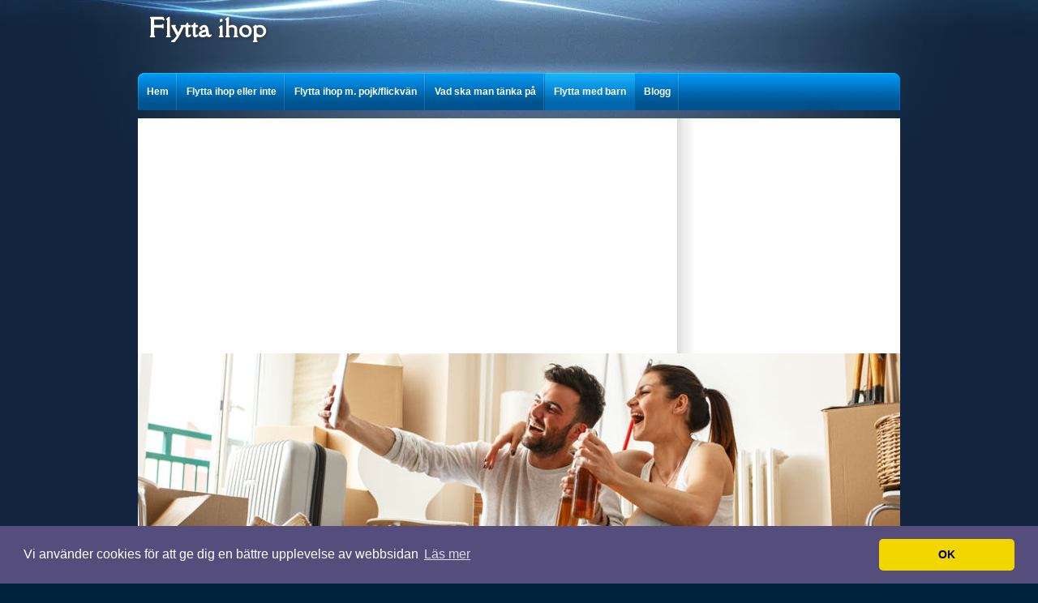

--- FILE ---
content_type: text/html; charset=utf-8
request_url: https://www.flyttaihop.com/flytta-med-barn
body_size: 6161
content:

<!doctype html>
<html>
<head>
<title>Flytta med barn – låt dem vara med och bestämma | Flytta ihop</title>
<link href='https://fonts.googleapis.com/css?family=Della+Respira' rel='stylesheet' type='text/css'>

<style>html{color:#1D2226;}body{line-height:1.5em;background:url(https://staticjw.com/n/templates/Intrepidity/images/back-body.jpg) repeat-x scroll 0 0 #00223C;color:#3D3D3D;font:15px Arial,Helvetica,sans-serif;margin:0;}img{display:block;border:none;}.clear{clear:both;}h1,h2,h3,h4,p{margin:0;}.r-content-page hr{margin:30px;border:1px solid #E2E2E2F;}#r-wrapper{background:url(https://staticjw.com/n/templates/Intrepidity/images/back-bg.jpg) no-repeat scroll center top transparent;display:table;width:100%;}#r-wrapper #r-content{margin-left:auto;margin-right:auto;max-width:940px;width:100%}#r-logo{margin:0 0 0 13px;overflow:hidden;}#r-logo .r-title h1{margin:5px 0;font-size:30px;font-weight:bold;line-height:2em;font-family:'Della Respira',serif;}#r-logo .r-title h1 a{color:#fff;text-decoration:none;text-shadow:1px 1px 3px #333;}#r-logo .r-description h4{font-size:16px;font-weight:normal;line-height:1.5em;margin:0 0 25px 56px;color:#DEF0FC;}#header-img{border:none;float:left;}#header-img img{border:none;float:left}#nav{background:url(https://images.staticjw.com/bro/6967/back-globalnav3.png) no-repeat scroll 0 0 transparent;height:46px;width:100%;max-width:940px;z-index:9999;list-style:none outside none;padding:0;margin:0;text-align:center;}#nav li{background:url(https://staticjw.com/n/templates/Intrepidity/images/navi-divider.gif) no-repeat scroll right center transparent;*display:inline;float:left;display:inline-block;}#nav li a{color:#fff;font-family:Arial,Helvetica,sans-serif;font-size:12px;font-weight:bold;text-decoration:none;display:block;padding:16px 11px;}li#active a{color:#fff !important;background:url(https://staticjw.com/n/templates/Intrepidity/images/navhov.png) repeat-x scroll 0 0 transparent;text-decoration:none;border-radius:2px 0 0 0;display:block;padding:16px 11px;}#nav a:hover{color:#fff !important;background:url(https://staticjw.com/n/templates/Intrepidity/images/navhov.png) repeat-x scroll 0 0 transparent;display:block;text-decoration:none;padding:16px 11px;}#r-content-as{font-size:16px;line-height:25px;background:url(https://staticjw.com/n/templates/Intrepidity/images/back-container2.gif) repeat-y scroll 0 0 #fff;padding:0 0 10px;width:100%;max-width:940px;clear:both;}#content-lr{background:url(https://staticjw.com/n/templates/Intrepidity/images/back-container-shoulder2.jpg) no-repeat scroll 0 0 transparent;}#r-content-as .r-article{padding:6px 0 12px 30px;float:left;width:63%}#r-content-as .r-sidebar{float:right;padding-left:15px;width:28%;}.r-article .r-title-page h1,.r-article h2{line-height:25px;font-size:18px;height:auto !important;margin:6px 0 0;padding:5px 80px 5px 0;}.r-content-page a:link{color:#005085;font-weight:normal;text-decoration:underline;}.r-content-page a:hover{text-decoration:none;}.r-content-page a:visited{color:#78A4CB;}.r-title-page h1{;padding-bottom:0;margin-bottom:7px;margin-top:25px;}.r-article h2,.r-article h3{margin-bottom:7px;margin-top:25px;}.r-article .r-content-page li{line-height:21px;list-style:disc outside none;margin-bottom:7px;padding-left:2px;}.r-article .r-content-page ul{margin-top:0px;padding-left:18px;}.r-article .r-content-page blockquote{border-left:3px solid #E8E8E8;margin:20px 10px;padding-left:8px;font-style:oblique;}.r-article .r-content-page blockquote:before{color:#636161;font-family:Trebuchet MS;font-size:55px;margin-left:-30px;margin-top:12px;position:absolute;text-shadow:1px 1px 0 #fff;margin-bottom:12px;}.r-article .r-content-page img{background-color:#fff;border:1px solid #ccc;box-shadow:0 18px 6px -16px #000;margin:10px 0 5px 0;padding:4px;}img#rss-img{box-shadow:none;border:none!important;}fieldset#contact-form{background-color:#fff;border:2px dashed #02909B;border-radius:2px 2px 2px 2px;box-shadow:1px 1px 4px 0 #ccc inset;font-family:sans-serif;font-size:14px;padding:15px;width:352px;}#contact-form input[type="text"],#contact-form input[type="email"],#contact-form textarea{background-color:#FCFCFC;border:1px solid #B3B3B3;border-radius:2px 2px 2px 2px;box-shadow:1px 1px 4px 0 #ccc inset;padding:5px 6px 5px 5px;width:339px;}#contact-form input[type="text"]:focus,#contact-form input[type="email"]:focus,#contact-form textarea:focus{background-color:#F2F2F2;}#contact-form input[type="text"]:hover,#contact-form input[type="email"]:hover,#contact-form textarea:hover{background-color:#F2F2F2;}#contact-form input[type="submit"]{background:none repeat scroll 0 0 #00223C;border-radius:3px 3px 3px 3px;color:#f5f5f5;box-shadow:0 0 2px 0 #ccc;float:right;font-size:14px;padding:5px 20px;}#contact-form input[type="submit"]:hover{background:none repeat scroll 0 0 #999;color:#000;cursor:pointer;}.r-sidebar-content{background:url(https://staticjw.com/n/templates/Intrepidity/images/sidebar-links-background.png) repeat-y scroll right bottom transparent;list-style:none outside none;padding:0 0 19px;height:auto;}.r-sidebar ul{background:url(https://staticjw.com/n/templates/Intrepidity/images/sidebar-links-bg-bottom.png) no-repeat scroll right bottom transparent;list-style:none outside none;padding-left:19px;}.r-sidebar h4:first-child{color:#326F97;font-size:16px;background:none repeat scroll 0 0 transparent;}.r-sidebar h4{background:url(https://staticjw.com/n/templates/Intrepidity/images/back-sidebar-title2.jpg) no-repeat scroll right top transparent;color:#fff;font-size:14px;height:46px;overflow:hidden;text-align:left;padding:40px 0 0 40px;}.r-sidebar ul li{padding:6px 0 5px 8px;}.r-sidebar li{list-style-image:url(https://staticjw.com/n/templates/Intrepidity/images/sidebar-list-arrow.gif);margin:0 9px 0 29px;padding-left:0;}.r-sidebar p{background:url(https://staticjw.com/n/templates/Intrepidity/images/sidebar-links-background.png) repeat-y scroll right bottom transparent;list-style:none outside none;padding:0 10px 19px 15px;}.r-sidebar a:link{color:#005085;font-weight:normal;text-decoration:none;line-height:20px}.r-sidebar a:hover{text-decoration:underline;}.r-sidebar a:visited{color:#78A4CB;}.r-footer{background:url(https://staticjw.com/n/templates/Intrepidity/images/back-footer2.jpg) no-repeat scroll left bottom #128BDF;height:auto !important;min-height:30px;position:relative;max-width:950px;width:100%;background-size:950px auto;margin:0 auto;border-radius:0 0 5px 5px;margin-bottom:10px;text-align:center;padding-top:10px;}.r-footer p{color:#88CEFF;font-weight:normal;margin:0 auto;display:table;padding-top:20px;}.r-footer a:link{color:#fff;}.r-footer a:hover{color:#11253D;}.r-footer a:hover{color:#999;}@media (max-width:950px){.r-sidebar{display:none;}#r-content-as .r-article{width:80%}#r-content-as{background:white}}</style>

    <link rel="icon" href="https://staticjw.com/empty-favicon.ico" sizes="any">
    <meta charset="utf-8">
    <link rel="canonical" href="https://www.flyttaihop.com/flytta-med-barn">

<meta name="viewport" content="width=device-width, initial-scale=1">

<!-- Global site tag (gtag.js) - Google Analytics -->
<script async src="https://www.googletagmanager.com/gtag/js?id=UA-142043401-1"></script>
<script>
  window.dataLayer = window.dataLayer || [];
  function gtag(){dataLayer.push(arguments);}
  gtag('js', new Date());

  gtag('config', 'UA-142043401-1');
</script>

<script async src="https://pagead2.googlesyndication.com/pagead/js/adsbygoogle.js"></script>
<script>
     (adsbygoogle = window.adsbygoogle || []).push({
          google_ad_client: "ca-pub-4382970602066077",
          enable_page_level_ads: true
     });
</script>

<link rel="stylesheet" type="text/css" href="//cdnjs.cloudflare.com/ajax/libs/cookieconsent2/3.1.0/cookieconsent.min.css" />
<script src="//cdnjs.cloudflare.com/ajax/libs/cookieconsent2/3.1.0/cookieconsent.min.js"></script>
<script>
window.addEventListener("load", function(){
window.cookieconsent.initialise({
  "palette": {
    "popup": {
      "background": "#554d7c"
    },
    "button": {
      "background": "#f1d600"
    }
  },
  "theme": "classic",
  "content": {
    "message": "Vi använder cookies för att ge dig en bättre upplevelse av webbsidan",
    "dismiss": "OK",
    "link": "Läs mer",
    "href": "https://policies.google.com/technologies/cookies?hl=sv"
  }
})});
</script>
</head>

<body>
<style>.nav-collapse{clip:rect(0 0 0 0);max-height:0;position:absolute;display:block;overflow:hidden;zoom:1;}.nav-collapse.opened{max-height:9999px;}.nav-toggle{-webkit-tap-highlight-color:rgba(0,0,0,0);-webkit-touch-callout:none;-webkit-user-select:none;-moz-user-select:none;-ms-user-select:none;-o-user-select:none;user-select:none;width:60px;height:36px;z-index:999999;position:absolute;right:15px;top:4px;overflow:hidden;display:block;background:#000 url(https://images.staticjw.com/jim/9159/hamburger.png) no-repeat 50% 44%;}@media screen and (min-width: 700px) {.nav-collapse{position:relative;}.nav-collapse.closed{max-height:none;}.nav-toggle{display:none !important;}}@media (min-width: 700px) {ul#responsive-nav{display:none;}}@media (max-width: 700px){img {max-width:100%;height:auto;}#logo-image{max-width:90%;}.nav-collapse{margin-bottom:30px;margin-top:-45px;min-height:15px;}ul#nav{display:none;}ul#responsive-nav{width:100%;background-color:#fff;margin:0;padding:0 0 10px;display:block;list-style:none;}ul#responsive-nav a{background:none;box-shadow:none;font-size:13px;text-decoration:none;color:#111;display:block;padding:10px 0 5px 15px;text-transform:uppercase;font-family:arial;text-align:left;}ul#responsive-nav #active a {font-weight:bold;}ul#responsive-nav li{width:100%;line-height:25px;display:block;padding:0;border-top:1px solid #ddd;margin:0 !important;}ul#responsive-nav li:hover{background-color:#eee;}body{margin-top:45px;background-color:#fff;background-image:none;}}</style>

<div class="nav-collapse">
<ul id="responsive-nav">
    <li><a href="/">Hem</a></li>
    <li><a href="/flytta-ihop-eller-inte">Flytta ihop eller inte</a></li>
    <li><a href="/flytta-ihop-m-pojk/flickvan">Flytta ihop m. pojk/flickvän</a></li>
    <li><a href="/vad-ska-man-tanka-pa">Vad ska man tänka på</a></li>
    <li id="active"><a href="/flytta-med-barn">Flytta med barn</a></li>
    <li><a href="/blogg">Blogg</a></li>
</ul>
</div>



<div id="r-wrapper">
	<div id="r-content">
        <div id="r-logo">
        	<div class="r-title"><h1><a href="https://www.flyttaihop.com/">Flytta ihop</a></h1></div>
        	<div class="r-description"><h4></h4></div>
        </div>
        <div id="r-menu">
<ul id="nav">
    <li><a href="/">Hem</a></li>
    <li><a href="/flytta-ihop-eller-inte">Flytta ihop eller inte</a></li>
    <li><a href="/flytta-ihop-m-pojk/flickvan">Flytta ihop m. pojk/flickvän</a></li>
    <li><a href="/vad-ska-man-tanka-pa">Vad ska man tänka på</a></li>
    <li id="active"><a href="/flytta-med-barn">Flytta med barn</a></li>
    <li><a href="/blogg">Blogg</a></li>
</ul>
</div>
        <div id="r-content-as">
			<div id="content-lr">
			<div id="header-img"><img src="https://images.staticjw.com/fly/8527/header.jpg" style="width:100%;height:auto;max-width:940px" alt=""></div>				<div class="r-article">
					<div class="r-title-page"><h1>Flytta med barn – låt dem vara med och bestämma</h1></div>
					<div class="clear"></div>
					<div class="r-content-page">

<p>Att två stycken vuxna flyttar ihop kan i många fall innebära att en av parterna har barn sedan tidigare och att även barnen följer med i flytten. Här finns det naturligtvis vissa problem som kan dyka upp. barnen vill naturligtvis i de fallens se sina föräldrar leva tillsammans och en ny man/kvinna i familjen brukar kunna skapa mindre konflikter. Det brukar lägga sig allt eftersom barnen – och de vuxna – acklimatiserar sig till den nya bostaden, lär känna varandras vanor och rutiner och sätter upp nya sådana. Det senare är viktigt i sammanhanget. Även om man inte är pappa/mamma till barnen så har man ändå ett ansvar i att uppfostra dem så länge man lever under samma tak.</p>
<p> </p>
<p>Ett bra sätt är att försöka ha små sammankomster – familjeråd – där man går igenom hur man vill ha det. Och – där även barnen får vara med och bestämma. Vad tycker de är viktigt, finns det något som de vill ändra på och har de några önskemål. Ni är en familj nu och varje röst ska räknas. En annan viktig sak gäller det privata. Barn har också rätt till en privat sfär och har rätt att kunna ”stänga dörren efter sig”. Försök i den mån det är möjligt att ge barnen ett eget rum och en frizon för att leka, läsa läxor och för att slappna av.</p>
<p><img src="https://uploads.staticjw.com/fl/flyttaihop/barn_5-4.jpg" alt="barn och mamma leker med klossar" width="600" /></p>
<h2>Flytta ihop med barn – några tips</h2>
<p>Vi tänkte här komma med några tips kring att flytta ihop med barn och vi tänkte förenkla genom att rada upp dessa i punkter. Tipsen i fråga gäller både praktiska saker och mer emotionella sådana.</p>
<p> </p>
<ul>
<li><strong><em>Inred med barnen och var generös</em></strong>. Om barnet har ett eget rum – låt då barnet i fråga vara med och inreda. Var generös här. Vad spelar det för roll om barnet vill ha planscher på bilar över hela väggen eller om det vill ha en färg som kanske skär sig mot de övriga rummen? Ett tips i detta är att ta hjälp också. Går det att bygga något roligt med hjälp av en snickare – en cool säng, en häftig leksak och så vidare – eller kan kanske en målare måla en favoritkaraktär från filmen Frost på väggen? Skapa trivsel!</li>
<li><strong><em>Var ett stöd. </em></strong>Du som bonusförälder har, som sagt, ett ansvar i att vara med och uppfostra barnen. Men: huvudansvaret ligger fortfarande hos mamma och pappa. En svår balansgång och vårt råd är att du mer fungerar som ett stöd till din sambo i detta. Ta ett steg tillbaka och stötta honom/henne. Se dig mer som en medmänniska som sätter tydliga regler än som en person vars uppgift ligger i att uppfostra. Relationen mellan dig och den förälder du ”ersatt” kan naturligtvis även den vara ansträngd. Här gäller det att agera vuxet och att försöka undvika onödigt slitage och konflikter.</li>
<li><strong><em>Finns tillhands.</em></strong> Visa att du bryr dig om barnen – men vara genuin och äkta. Barn kan se falskhet på lång väg. Försök att vara en schysst person som visar barnen att du finns där då de behöver dig. Skulle en tystnad uppkomma då ni umgås så är detta ingenting att vara orolig för. Tystnad är en viktig kommunikation som i många fall visar sig vara lika viktig som ord. I synnerhet om orden i fråga enbart sägs för att bryta en tystnad.</li>
<li><strong><em>Området.</em></strong> Om barnet flyttat till en ny stad eller ett nytt område så är det viktigt att ni visar vart allting finns och att ni ser till att göra det på ett roligt sätt. Här är simhallen – ska vi bada, här är en fotbollsplan – ska vi spela lite fotboll?</li>
<li><strong><em>Du är nummer två.</em></strong> Den insikten måste du som bonusförälder skaffa dig. Barnen kommer alltid i första rummet för din partner.</li>
<li><strong><em>Det tar tid.</em></strong> Att bygga en relation med ett barn tar tid och förtroende och kärlek kan inte stressas fram. Belöningen – att vinna förtroendet från ett barn – det är en av de finaste gåvorna du kommer att få och är väl värd att vänta på.</li>
</ul>

</div>
				</div>
				<div class="r-sidebar">
				 <div class="r-sidebar-content"><h4>Ska du flytta ihop?</h4>
<p>Då hittar du all information du behöver i denna guide.  Vad skall du tänka på om du vill <a href="https://www.flyttaihop.com/flytta-ihop-m-pojk/flickvan" target="_blank">flytta ihop med din pojk eller flickvän</a>?  Hur sköter man den<a href="https://www.flyttaihop.com/admin/vad-ska-man-tanka-pa" target="_blank"> praktiska fördelningen</a> av uppgifter hemma?</p>
<p> </p></div></div>     
				<div class="clear"></div>
			</div>
		</div>
    <div class="r-footer"><p>© 2026 Flyttaihop.com. Alla rättigheter förbehållna. Designed By <a target="_blank" href="http://www.topblogformula.com/">Top Blog Formula</a></p></div></div>
</div>
<script src="https://cdnjs.cloudflare.com/ajax/libs/responsive-nav.js/1.0.39/responsive-nav.min.js"></script>
<script>var nav = responsiveNav(".nav-collapse",{label: ""});</script>

<script>(function() { var global_id = '1qdgylnx'; var property_id = 273304;
    var url = encodeURIComponent(window.location.href.split('#')[0]); var referrer = encodeURIComponent(document.referrer);
    var x = document.createElement('script'), s = document.getElementsByTagName('script')[0];
    x.src = 'https://redistats.com/track.js?gid='+global_id+'&pid='+property_id+'&url='+url+'&referrer='+referrer; s.parentNode.insertBefore(x, s); })(); </script>

<script defer src="https://static.cloudflareinsights.com/beacon.min.js/vcd15cbe7772f49c399c6a5babf22c1241717689176015" integrity="sha512-ZpsOmlRQV6y907TI0dKBHq9Md29nnaEIPlkf84rnaERnq6zvWvPUqr2ft8M1aS28oN72PdrCzSjY4U6VaAw1EQ==" data-cf-beacon='{"version":"2024.11.0","token":"064bf5d0878845909f42fbfce1479b67","r":1,"server_timing":{"name":{"cfCacheStatus":true,"cfEdge":true,"cfExtPri":true,"cfL4":true,"cfOrigin":true,"cfSpeedBrain":true},"location_startswith":null}}' crossorigin="anonymous"></script>
</body>
</html>
<!-- Page generated in 0.00324 seconds at 19 Jan 12:32 -->

--- FILE ---
content_type: text/html; charset=utf-8
request_url: https://www.google.com/recaptcha/api2/aframe
body_size: 266
content:
<!DOCTYPE HTML><html><head><meta http-equiv="content-type" content="text/html; charset=UTF-8"></head><body><script nonce="HKnu8u2JTI_Bc81bOgaNvQ">/** Anti-fraud and anti-abuse applications only. See google.com/recaptcha */ try{var clients={'sodar':'https://pagead2.googlesyndication.com/pagead/sodar?'};window.addEventListener("message",function(a){try{if(a.source===window.parent){var b=JSON.parse(a.data);var c=clients[b['id']];if(c){var d=document.createElement('img');d.src=c+b['params']+'&rc='+(localStorage.getItem("rc::a")?sessionStorage.getItem("rc::b"):"");window.document.body.appendChild(d);sessionStorage.setItem("rc::e",parseInt(sessionStorage.getItem("rc::e")||0)+1);localStorage.setItem("rc::h",'1768822346897');}}}catch(b){}});window.parent.postMessage("_grecaptcha_ready", "*");}catch(b){}</script></body></html>